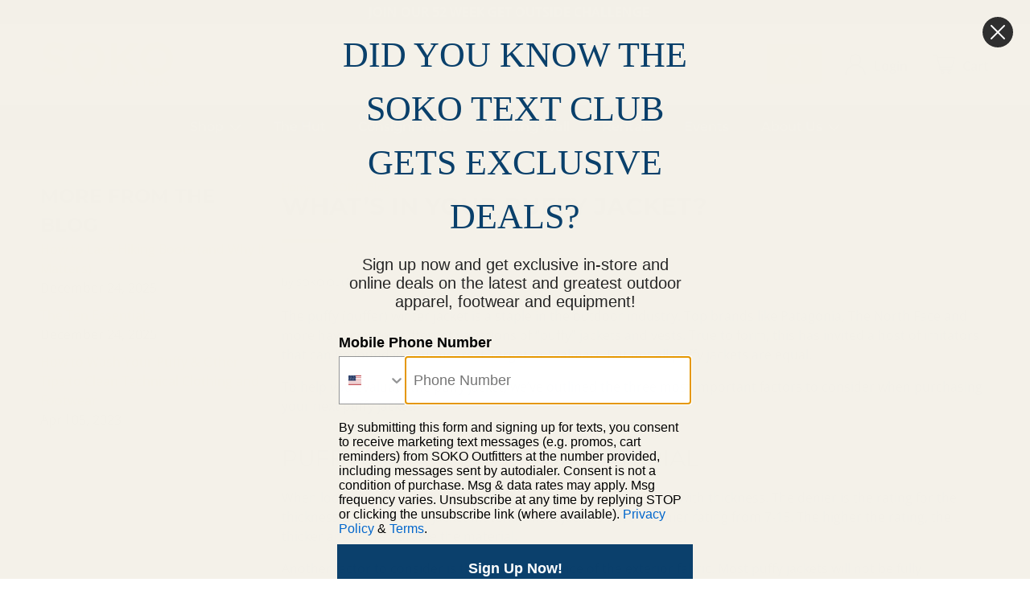

--- FILE ---
content_type: text/javascript
request_url: https://sokooutfitters.com/cdn/shop/t/9/assets/globo.filter.search.c5d59e6e3418602efded.min.js
body_size: 1544
content:
(window.webpackJsonpgloboFilter=window.webpackJsonpgloboFilter||[]).push([[4],{12:function(e,t,o){var l,r,n,i;window.globofilter=(l=window.globofilter||{},r=l.$,n={},i=window.innerWidth?window.innerWidth:0!=document.documentElement.clientWidth?document.documentElement.clientWidth:document.body.clientWidth,l.getRedirectUrl=function(e){var t=!1;if(l.shop.redirects){var o=e.toLowerCase();(l.shop.redirects.hasOwnProperty(e)||l.shop.redirects.hasOwnProperty(o))&&(t=(-1==(t=l.shop.redirects[e]||l.shop.redirects[o]).indexOf("http")?l.shop.url:"")+(-1==t.indexOf("http")&&"/"!=t.substring(0,1)?"/":"")+t)}return t},l.initInputRedirectUrl=function(e){e.on("keyup",(function(t){var o=l.getRedirectUrl(e.val());"Enter"!==t.key&&13!==t.keyCode||0==o||(t.preventDefault(),t.stopPropagation(),window.location.href=o)})),e.closest("form").unbind("submit").bind("submit",(function(t){var o=l.getRedirectUrl(e.val());if(0!=o)return t.preventDefault(),window.location.href=o,!1})),e.closest("form").find('[type="submit"]').unbind("click").bind("click",(function(t){var o=l.getRedirectUrl(e.val());if(0!=o)return t.preventDefault(),window.location.href=o,!1}))},l.getSearchData=function(e,t){var o=e?e.trim():e;if(o in n)t(n[o]);else{var i=null;null!=l.collection.excludeTags&&""!=l.collection.excludeTags&&(i=l.collection.excludeTags);var a=null;null!=l.collection.tags&&""!=l.collection.tags&&(a=l.collection.tags),r.ajax({url:l.api.url+"/search",method:"get",dataType:"jsonp",data:{shop:l.shop.domain,locale:l.shop.cur_locale&&l.shop.locale&&l.shop.locale!=l.shop.cur_locale?l.shop.cur_locale:null,term:e,excludeTags:i,tags:a,sort:window.searchSort||null},success:function(e){e.result&&""!=e.result.term&&l.addSearchTerms(e.result.term,e.result.total_product?e.result.total_product:0),e.result.hasOwnProperty("products")&&e.result.products.length&&e.result.products.map((function(e){return l.productTransform(e)})),n[o]=e,t(e)}})}},l.initSearch=function(){null!=l.collection.excludeTags&&""!=l.collection.excludeTags&&l.collection.excludeTags,null!=l.collection.tags&&""!=l.collection.tags&&l.collection.tags,r("html").removeClass("spf-status-loading");var e=null;r(document).on("keyup",".gl-d-searchbox-input",(function(t){var o=r(t.currentTarget);null!=e&&clearTimeout(e),e=setTimeout((function(){l.getSearchData(o.val(),(function(e){null==l.template.results&&(l.template.results=l.GLiquid.parse(r("#gspfSearchResult").html().replace(/scripttag/g,"script"))),e.result.url=l.getRedirectUrl(e.result.term);var t=l.GLiquid.renderSync(l.template.results,{result:e.result,layout:1,translation:l.translation});r(".gl-fullscreen-initial-content").html(r(t).find(".gl-fullscreen-initial-content").html()),r(".gl-fullscreen-suggestions").html(r(t).find(".gl-fullscreen-suggestions").html()),r("body").addClass("gl-search-open"),l.dispatchCustomEvent(window,"globoFilterRenderSearchCompleted"),l.initOwlCarousel(!1)}))}),300)})).on("keyup",(function(e){27==e.keyCode&&r("#glFilter-search-popup").fadeOut(150,(function(){r("#glFilter-search-popup").remove(),r("body").removeClass("gl-search-open"),l.dispatchCustomEvent(window,"globoFilterCloseSearchCompleted")}))})).on("click",".gl-d-close-btn, .gl-backdrop",(function(e){r("#glFilter-search-popup").fadeOut(150,(function(){r("#glFilter-search-popup").remove(),r("body").removeClass("gl-search-open"),l.dispatchCustomEvent(window,"globoFilterCloseSearchCompleted")}))})).on("focus",'form[action*="search"] input[type="text"]:not(.gf-controls-search-input), form[action*="search"] input[type="search"]:not(.gf-controls-search-input), .search-input, .search__input, #text-search:not(.gf-controls-search-input), .search--root input.search--textbox:not(.gf-controls-search-input), #SearchContainer #search-input:not(.gf-controls-search-input)',(function(e){if((i<=991&&!window.mobileSearchNormalLayout||1==parseInt(l.search.layout))&&(null==l.template.results&&(l.template.results=l.GLiquid.parse(r("#gspfSearchResult").html().replace(/scripttag/g,"script"))),0==r("#glFilter-search-popup").length)){var t=l.GLiquid.renderSync(l.template.results,{result:{isEmpty:1,loading:!0},layout:1,translation:l.translation});r(t).appendTo("body"),l.dispatchCustomEvent(window,"globoFilterRenderSearchCompleted"),r(".gl-d-searchbox-input").val(r(e.currentTarget).val()).attr("placeholder",r(e.currentTarget).attr("placeholder")).focus().trigger("keyup"),l.initInputRedirectUrl(r(".gl-d-searchbox-input"))}})).on("click",".globo-search-activator",(function(e){if((i<=991&&!window.mobileSearchNormalLayout||1==parseInt(l.search.layout))&&(null==l.template.results&&(l.template.results=l.GLiquid.parse(r("#gspfSearchResult").html().replace(/scripttag/g,"script"))),0==r("#glFilter-search-popup").length)){var t=l.GLiquid.renderSync(l.template.results,{result:{isEmpty:1,loading:!0},layout:1,translation:l.translation});r(t).appendTo("body"),l.dispatchCustomEvent(window,"globoFilterRenderSearchCompleted"),r(".gl-d-searchbox-input").val(r(e.currentTarget).val()).attr("placeholder",r(e.currentTarget).attr("placeholder")).focus().trigger("keyup"),l.initInputRedirectUrl(r(".gl-d-searchbox-input"))}})),1!=parseInt(l.search.layout)&&(i>991||window.mobileSearchNormalLayout)&&l.initAutoComplete()},l.initAutoComplete=function(){Promise.all([o.e(5),o.e(0)]).then(o.bind(null,14)).then(()=>{r('form[action*="search"] input[type="text"]:not(.gf-controls-search-input), form[action*="search"] input[type="search"]:not(.gf-controls-search-input), .search-input, .search__input, #text-search:not(.gf-controls-search-input)').each((function(e){var t=r(this);t.addClass("gf-autocomplete-input"),l.initInputRedirectUrl(t);var o={of:t,at:"center bottom",my:"center top",collision:"flip"},n=t.closest("form").length?t.closest("form"):t,a=n.offset().left,s=n.width(),c=i-a-s;Math.abs(n.offset().top+n.height()-(t.offset().top+t.height())),s>650||a>325&&c>325||a==c?o={of:t,at:"center bottom",my:"center top",collision:"flip"}:a>c?o={of:t,at:"right bottom",my:"right top",collision:"flip"}:a<c&&(o={of:t,at:"left bottom",my:"left top",collision:"flip"}),t.autocomplete({minLength:l.search.zero_character_suggestion?0:3,delay:250,appendTo:window.autocompleteFormSelector?r(window.autocompleteFormSelector):null,classes:{"ui-autocomplete":3==parseInt(l.search.layout)?"ui-autocomplete-flex":"ui-autocomplete"},position:o,source:function(e,t){l.getSearchData(e.term,(function(e){t(e),l.dispatchCustomEvent(window,"globoFilterSearchCompleted")}))},open:function(){l.initOwlCarousel(t)}}).focus((function(){l.search.zero_character_suggestion&&t.autocomplete("search")})).data("ui-autocomplete")._renderItem=function(e,t){t.url=l.getRedirectUrl(t.term),null==l.template.results&&(l.template.results=l.GLiquid.parse(r("#gspfSearchResult").html().replace(/scripttag/g,"script")));var o=l.GLiquid.renderSync(l.template.results,{result:t,layout:l.search.layout,translation:l.translation});return r(o).appendTo(e)}}))})},l.resizeWidget=function(e){if(!window.autocompleteFormSelector){var t=e,o=t.autocomplete("widget");resultTop=o.offset().top,o.css({height:"auto"});var l=o.height(),n=t.offset().top,i=t.outerHeight(),a=r(window).scrollTop(),s=window.innerHeight?window.innerHeight:0!=document.documentElement.clientHeight?document.documentElement.clientHeight:document.body.clientHeight,c=resultTop<n?n-a:a+s-(n+i)-15,u=Math.min(l,c),p=resultTop<n?n-u:n+i;o.css({height:u+"px",top:p+"px"})}},l.initOwlCarousel=function(e){r(".gl-fullscreen-initial-content .owl-carousel").length?o.e(6).then(o.t.bind(null,4,7)).then(()=>{r("#gl-fullscreen-recommended-products").owlCarousel({loop:!1,margin:20,nav:!0,dots:!1,navText:['<svg class="Polaris-Icon__Svg" viewBox="0 0 20 20" focusable="false" aria-hidden="true"><path d="M12 16a.997.997 0 0 1-.707-.293l-5-5a.999.999 0 0 1 0-1.414l5-5a.999.999 0 1 1 1.414 1.414L8.414 10l4.293 4.293A.999.999 0 0 1 12 16" fill-rule="evenodd"></path></svg>','<svg class="Polaris-Icon__Svg" viewBox="0 0 20 20" focusable="false" aria-hidden="true"><path d="M8 16a.999.999 0 0 1-.707-1.707L11.586 10 7.293 5.707a.999.999 0 1 1 1.414-1.414l5 5a.999.999 0 0 1 0 1.414l-5 5A.997.997 0 0 1 8 16" fill-rule="evenodd"></path></svg>'],responsiveBaseElement:"#gl-fullscreen-recommended-products",onInitialized:function(){e&&l.resizeWidget(e)},responsive:window.globoOwlCarouselResponsive||{0:{items:1},480:{items:2},767:{items:3},991:{items:4},1200:{items:5},1400:{items:6}}})}):e&&l.resizeWidget(e)},l)}}]);